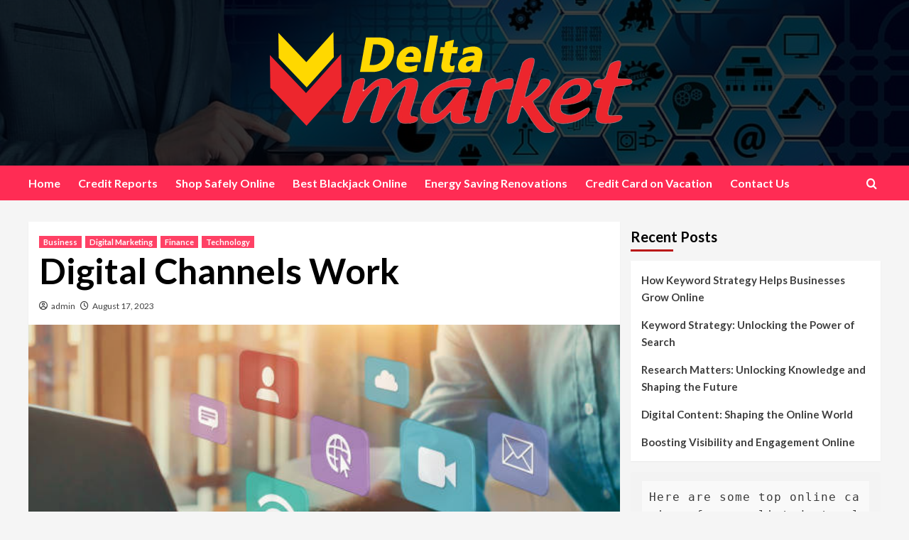

--- FILE ---
content_type: text/html; charset=UTF-8
request_url: http://delta-market.com/digital-channels-work/
body_size: 62581
content:
<!doctype html>
<html lang="en-GB">
<head>
	<meta charset="UTF-8">
    <meta name="viewport" content="width=device-width, initial-scale=1">
    <link rel="profile" href="http://gmpg.org/xfn/11">

    <meta name='robots' content='index, follow, max-image-preview:large, max-snippet:-1, max-video-preview:-1' />

	<!-- This site is optimized with the Yoast SEO plugin v26.7 - https://yoast.com/wordpress/plugins/seo/ -->
	<title>DELTA MARKET - Digital Channels Work</title>
	<meta name="description" content="Our Facebook sales pipeline can be measurably extended through the entire purchase process. With banner advertising, it is possible to reach" />
	<link rel="canonical" href="http://delta-market.com/digital-channels-work/" />
	<meta property="og:locale" content="en_GB" />
	<meta property="og:type" content="article" />
	<meta property="og:title" content="DELTA MARKET - Digital Channels Work" />
	<meta property="og:description" content="Our Facebook sales pipeline can be measurably extended through the entire purchase process. With banner advertising, it is possible to reach" />
	<meta property="og:url" content="http://delta-market.com/digital-channels-work/" />
	<meta property="og:site_name" content="DELTA MARKET" />
	<meta property="article:published_time" content="2023-08-17T12:26:41+00:00" />
	<meta property="article:modified_time" content="2023-08-17T12:26:50+00:00" />
	<meta property="og:image" content="http://delta-market.com/wp-content/uploads/2023/08/Business-114.jpg" />
	<meta property="og:image:width" content="612" />
	<meta property="og:image:height" content="408" />
	<meta property="og:image:type" content="image/jpeg" />
	<meta name="author" content="admin" />
	<meta name="twitter:card" content="summary_large_image" />
	<meta name="twitter:label1" content="Written by" />
	<meta name="twitter:data1" content="admin" />
	<meta name="twitter:label2" content="Estimated reading time" />
	<meta name="twitter:data2" content="2 minutes" />
	<script type="application/ld+json" class="yoast-schema-graph">{"@context":"https://schema.org","@graph":[{"@type":"Article","@id":"http://delta-market.com/digital-channels-work/#article","isPartOf":{"@id":"http://delta-market.com/digital-channels-work/"},"author":{"name":"admin","@id":"https://delta-market.com/#/schema/person/e0122863aad1e256bbba30c1bd6e448d"},"headline":"Digital Channels Work","datePublished":"2023-08-17T12:26:41+00:00","dateModified":"2023-08-17T12:26:50+00:00","mainEntityOfPage":{"@id":"http://delta-market.com/digital-channels-work/"},"wordCount":454,"publisher":{"@id":"https://delta-market.com/#organization"},"image":{"@id":"http://delta-market.com/digital-channels-work/#primaryimage"},"thumbnailUrl":"http://delta-market.com/wp-content/uploads/2023/08/Business-114.jpg","keywords":["Digital Channels Work"],"articleSection":["Business","Digital Marketing","Finance","Technology"],"inLanguage":"en-GB"},{"@type":"WebPage","@id":"http://delta-market.com/digital-channels-work/","url":"http://delta-market.com/digital-channels-work/","name":"DELTA MARKET - Digital Channels Work","isPartOf":{"@id":"https://delta-market.com/#website"},"primaryImageOfPage":{"@id":"http://delta-market.com/digital-channels-work/#primaryimage"},"image":{"@id":"http://delta-market.com/digital-channels-work/#primaryimage"},"thumbnailUrl":"http://delta-market.com/wp-content/uploads/2023/08/Business-114.jpg","datePublished":"2023-08-17T12:26:41+00:00","dateModified":"2023-08-17T12:26:50+00:00","description":"Our Facebook sales pipeline can be measurably extended through the entire purchase process. With banner advertising, it is possible to reach","breadcrumb":{"@id":"http://delta-market.com/digital-channels-work/#breadcrumb"},"inLanguage":"en-GB","potentialAction":[{"@type":"ReadAction","target":["http://delta-market.com/digital-channels-work/"]}]},{"@type":"ImageObject","inLanguage":"en-GB","@id":"http://delta-market.com/digital-channels-work/#primaryimage","url":"http://delta-market.com/wp-content/uploads/2023/08/Business-114.jpg","contentUrl":"http://delta-market.com/wp-content/uploads/2023/08/Business-114.jpg","width":612,"height":408},{"@type":"BreadcrumbList","@id":"http://delta-market.com/digital-channels-work/#breadcrumb","itemListElement":[{"@type":"ListItem","position":1,"name":"Home","item":"https://delta-market.com/"},{"@type":"ListItem","position":2,"name":"Digital Channels Work"}]},{"@type":"WebSite","@id":"https://delta-market.com/#website","url":"https://delta-market.com/","name":"DELTA MARKET","description":"We live in a wonderful world","publisher":{"@id":"https://delta-market.com/#organization"},"potentialAction":[{"@type":"SearchAction","target":{"@type":"EntryPoint","urlTemplate":"https://delta-market.com/?s={search_term_string}"},"query-input":{"@type":"PropertyValueSpecification","valueRequired":true,"valueName":"search_term_string"}}],"inLanguage":"en-GB"},{"@type":"Organization","@id":"https://delta-market.com/#organization","name":"Delta Market","url":"https://delta-market.com/","logo":{"@type":"ImageObject","inLanguage":"en-GB","@id":"https://delta-market.com/#/schema/logo/image/","url":"http://delta-market.com/wp-content/uploads/2022/12/delta-market.png","contentUrl":"http://delta-market.com/wp-content/uploads/2022/12/delta-market.png","width":511,"height":142,"caption":"Delta Market"},"image":{"@id":"https://delta-market.com/#/schema/logo/image/"}},{"@type":"Person","@id":"https://delta-market.com/#/schema/person/e0122863aad1e256bbba30c1bd6e448d","name":"admin","image":{"@type":"ImageObject","inLanguage":"en-GB","@id":"https://delta-market.com/#/schema/person/image/","url":"https://secure.gravatar.com/avatar/f97040d9e3a254534b303b558fa84aeffc9a4569c28cd330f49368e522eaa618?s=96&d=mm&r=g","contentUrl":"https://secure.gravatar.com/avatar/f97040d9e3a254534b303b558fa84aeffc9a4569c28cd330f49368e522eaa618?s=96&d=mm&r=g","caption":"admin"},"sameAs":["http://delta-market.com"],"url":"http://delta-market.com/author/admin/"}]}</script>
	<!-- / Yoast SEO plugin. -->


<link rel='dns-prefetch' href='//fonts.googleapis.com' />
<link rel="alternate" type="application/rss+xml" title="DELTA MARKET &raquo; Feed" href="http://delta-market.com/feed/" />
<link rel="alternate" type="application/rss+xml" title="DELTA MARKET &raquo; Comments Feed" href="http://delta-market.com/comments/feed/" />
<link rel="alternate" title="oEmbed (JSON)" type="application/json+oembed" href="http://delta-market.com/wp-json/oembed/1.0/embed?url=http%3A%2F%2Fdelta-market.com%2Fdigital-channels-work%2F" />
<link rel="alternate" title="oEmbed (XML)" type="text/xml+oembed" href="http://delta-market.com/wp-json/oembed/1.0/embed?url=http%3A%2F%2Fdelta-market.com%2Fdigital-channels-work%2F&#038;format=xml" />
<style id='wp-img-auto-sizes-contain-inline-css' type='text/css'>
img:is([sizes=auto i],[sizes^="auto," i]){contain-intrinsic-size:3000px 1500px}
/*# sourceURL=wp-img-auto-sizes-contain-inline-css */
</style>
<style id='wp-emoji-styles-inline-css' type='text/css'>

	img.wp-smiley, img.emoji {
		display: inline !important;
		border: none !important;
		box-shadow: none !important;
		height: 1em !important;
		width: 1em !important;
		margin: 0 0.07em !important;
		vertical-align: -0.1em !important;
		background: none !important;
		padding: 0 !important;
	}
/*# sourceURL=wp-emoji-styles-inline-css */
</style>
<style id='wp-block-library-inline-css' type='text/css'>
:root{--wp-block-synced-color:#7a00df;--wp-block-synced-color--rgb:122,0,223;--wp-bound-block-color:var(--wp-block-synced-color);--wp-editor-canvas-background:#ddd;--wp-admin-theme-color:#007cba;--wp-admin-theme-color--rgb:0,124,186;--wp-admin-theme-color-darker-10:#006ba1;--wp-admin-theme-color-darker-10--rgb:0,107,160.5;--wp-admin-theme-color-darker-20:#005a87;--wp-admin-theme-color-darker-20--rgb:0,90,135;--wp-admin-border-width-focus:2px}@media (min-resolution:192dpi){:root{--wp-admin-border-width-focus:1.5px}}.wp-element-button{cursor:pointer}:root .has-very-light-gray-background-color{background-color:#eee}:root .has-very-dark-gray-background-color{background-color:#313131}:root .has-very-light-gray-color{color:#eee}:root .has-very-dark-gray-color{color:#313131}:root .has-vivid-green-cyan-to-vivid-cyan-blue-gradient-background{background:linear-gradient(135deg,#00d084,#0693e3)}:root .has-purple-crush-gradient-background{background:linear-gradient(135deg,#34e2e4,#4721fb 50%,#ab1dfe)}:root .has-hazy-dawn-gradient-background{background:linear-gradient(135deg,#faaca8,#dad0ec)}:root .has-subdued-olive-gradient-background{background:linear-gradient(135deg,#fafae1,#67a671)}:root .has-atomic-cream-gradient-background{background:linear-gradient(135deg,#fdd79a,#004a59)}:root .has-nightshade-gradient-background{background:linear-gradient(135deg,#330968,#31cdcf)}:root .has-midnight-gradient-background{background:linear-gradient(135deg,#020381,#2874fc)}:root{--wp--preset--font-size--normal:16px;--wp--preset--font-size--huge:42px}.has-regular-font-size{font-size:1em}.has-larger-font-size{font-size:2.625em}.has-normal-font-size{font-size:var(--wp--preset--font-size--normal)}.has-huge-font-size{font-size:var(--wp--preset--font-size--huge)}.has-text-align-center{text-align:center}.has-text-align-left{text-align:left}.has-text-align-right{text-align:right}.has-fit-text{white-space:nowrap!important}#end-resizable-editor-section{display:none}.aligncenter{clear:both}.items-justified-left{justify-content:flex-start}.items-justified-center{justify-content:center}.items-justified-right{justify-content:flex-end}.items-justified-space-between{justify-content:space-between}.screen-reader-text{border:0;clip-path:inset(50%);height:1px;margin:-1px;overflow:hidden;padding:0;position:absolute;width:1px;word-wrap:normal!important}.screen-reader-text:focus{background-color:#ddd;clip-path:none;color:#444;display:block;font-size:1em;height:auto;left:5px;line-height:normal;padding:15px 23px 14px;text-decoration:none;top:5px;width:auto;z-index:100000}html :where(.has-border-color){border-style:solid}html :where([style*=border-top-color]){border-top-style:solid}html :where([style*=border-right-color]){border-right-style:solid}html :where([style*=border-bottom-color]){border-bottom-style:solid}html :where([style*=border-left-color]){border-left-style:solid}html :where([style*=border-width]){border-style:solid}html :where([style*=border-top-width]){border-top-style:solid}html :where([style*=border-right-width]){border-right-style:solid}html :where([style*=border-bottom-width]){border-bottom-style:solid}html :where([style*=border-left-width]){border-left-style:solid}html :where(img[class*=wp-image-]){height:auto;max-width:100%}:where(figure){margin:0 0 1em}html :where(.is-position-sticky){--wp-admin--admin-bar--position-offset:var(--wp-admin--admin-bar--height,0px)}@media screen and (max-width:600px){html :where(.is-position-sticky){--wp-admin--admin-bar--position-offset:0px}}

/*# sourceURL=wp-block-library-inline-css */
</style><style id='wp-block-categories-inline-css' type='text/css'>
.wp-block-categories{box-sizing:border-box}.wp-block-categories.alignleft{margin-right:2em}.wp-block-categories.alignright{margin-left:2em}.wp-block-categories.wp-block-categories-dropdown.aligncenter{text-align:center}.wp-block-categories .wp-block-categories__label{display:block;width:100%}
/*# sourceURL=http://delta-market.com/wp-includes/blocks/categories/style.min.css */
</style>
<style id='wp-block-heading-inline-css' type='text/css'>
h1:where(.wp-block-heading).has-background,h2:where(.wp-block-heading).has-background,h3:where(.wp-block-heading).has-background,h4:where(.wp-block-heading).has-background,h5:where(.wp-block-heading).has-background,h6:where(.wp-block-heading).has-background{padding:1.25em 2.375em}h1.has-text-align-left[style*=writing-mode]:where([style*=vertical-lr]),h1.has-text-align-right[style*=writing-mode]:where([style*=vertical-rl]),h2.has-text-align-left[style*=writing-mode]:where([style*=vertical-lr]),h2.has-text-align-right[style*=writing-mode]:where([style*=vertical-rl]),h3.has-text-align-left[style*=writing-mode]:where([style*=vertical-lr]),h3.has-text-align-right[style*=writing-mode]:where([style*=vertical-rl]),h4.has-text-align-left[style*=writing-mode]:where([style*=vertical-lr]),h4.has-text-align-right[style*=writing-mode]:where([style*=vertical-rl]),h5.has-text-align-left[style*=writing-mode]:where([style*=vertical-lr]),h5.has-text-align-right[style*=writing-mode]:where([style*=vertical-rl]),h6.has-text-align-left[style*=writing-mode]:where([style*=vertical-lr]),h6.has-text-align-right[style*=writing-mode]:where([style*=vertical-rl]){rotate:180deg}
/*# sourceURL=http://delta-market.com/wp-includes/blocks/heading/style.min.css */
</style>
<style id='wp-block-latest-posts-inline-css' type='text/css'>
.wp-block-latest-posts{box-sizing:border-box}.wp-block-latest-posts.alignleft{margin-right:2em}.wp-block-latest-posts.alignright{margin-left:2em}.wp-block-latest-posts.wp-block-latest-posts__list{list-style:none}.wp-block-latest-posts.wp-block-latest-posts__list li{clear:both;overflow-wrap:break-word}.wp-block-latest-posts.is-grid{display:flex;flex-wrap:wrap}.wp-block-latest-posts.is-grid li{margin:0 1.25em 1.25em 0;width:100%}@media (min-width:600px){.wp-block-latest-posts.columns-2 li{width:calc(50% - .625em)}.wp-block-latest-posts.columns-2 li:nth-child(2n){margin-right:0}.wp-block-latest-posts.columns-3 li{width:calc(33.33333% - .83333em)}.wp-block-latest-posts.columns-3 li:nth-child(3n){margin-right:0}.wp-block-latest-posts.columns-4 li{width:calc(25% - .9375em)}.wp-block-latest-posts.columns-4 li:nth-child(4n){margin-right:0}.wp-block-latest-posts.columns-5 li{width:calc(20% - 1em)}.wp-block-latest-posts.columns-5 li:nth-child(5n){margin-right:0}.wp-block-latest-posts.columns-6 li{width:calc(16.66667% - 1.04167em)}.wp-block-latest-posts.columns-6 li:nth-child(6n){margin-right:0}}:root :where(.wp-block-latest-posts.is-grid){padding:0}:root :where(.wp-block-latest-posts.wp-block-latest-posts__list){padding-left:0}.wp-block-latest-posts__post-author,.wp-block-latest-posts__post-date{display:block;font-size:.8125em}.wp-block-latest-posts__post-excerpt,.wp-block-latest-posts__post-full-content{margin-bottom:1em;margin-top:.5em}.wp-block-latest-posts__featured-image a{display:inline-block}.wp-block-latest-posts__featured-image img{height:auto;max-width:100%;width:auto}.wp-block-latest-posts__featured-image.alignleft{float:left;margin-right:1em}.wp-block-latest-posts__featured-image.alignright{float:right;margin-left:1em}.wp-block-latest-posts__featured-image.aligncenter{margin-bottom:1em;text-align:center}
/*# sourceURL=http://delta-market.com/wp-includes/blocks/latest-posts/style.min.css */
</style>
<style id='wp-block-code-inline-css' type='text/css'>
.wp-block-code{box-sizing:border-box}.wp-block-code code{
  /*!rtl:begin:ignore*/direction:ltr;display:block;font-family:inherit;overflow-wrap:break-word;text-align:initial;white-space:pre-wrap
  /*!rtl:end:ignore*/}
/*# sourceURL=http://delta-market.com/wp-includes/blocks/code/style.min.css */
</style>
<style id='wp-block-code-theme-inline-css' type='text/css'>
.wp-block-code{border:1px solid #ccc;border-radius:4px;font-family:Menlo,Consolas,monaco,monospace;padding:.8em 1em}
/*# sourceURL=http://delta-market.com/wp-includes/blocks/code/theme.min.css */
</style>
<style id='wp-block-group-inline-css' type='text/css'>
.wp-block-group{box-sizing:border-box}:where(.wp-block-group.wp-block-group-is-layout-constrained){position:relative}
/*# sourceURL=http://delta-market.com/wp-includes/blocks/group/style.min.css */
</style>
<style id='wp-block-group-theme-inline-css' type='text/css'>
:where(.wp-block-group.has-background){padding:1.25em 2.375em}
/*# sourceURL=http://delta-market.com/wp-includes/blocks/group/theme.min.css */
</style>
<style id='wp-block-paragraph-inline-css' type='text/css'>
.is-small-text{font-size:.875em}.is-regular-text{font-size:1em}.is-large-text{font-size:2.25em}.is-larger-text{font-size:3em}.has-drop-cap:not(:focus):first-letter{float:left;font-size:8.4em;font-style:normal;font-weight:100;line-height:.68;margin:.05em .1em 0 0;text-transform:uppercase}body.rtl .has-drop-cap:not(:focus):first-letter{float:none;margin-left:.1em}p.has-drop-cap.has-background{overflow:hidden}:root :where(p.has-background){padding:1.25em 2.375em}:where(p.has-text-color:not(.has-link-color)) a{color:inherit}p.has-text-align-left[style*="writing-mode:vertical-lr"],p.has-text-align-right[style*="writing-mode:vertical-rl"]{rotate:180deg}
/*# sourceURL=http://delta-market.com/wp-includes/blocks/paragraph/style.min.css */
</style>
<style id='global-styles-inline-css' type='text/css'>
:root{--wp--preset--aspect-ratio--square: 1;--wp--preset--aspect-ratio--4-3: 4/3;--wp--preset--aspect-ratio--3-4: 3/4;--wp--preset--aspect-ratio--3-2: 3/2;--wp--preset--aspect-ratio--2-3: 2/3;--wp--preset--aspect-ratio--16-9: 16/9;--wp--preset--aspect-ratio--9-16: 9/16;--wp--preset--color--black: #000000;--wp--preset--color--cyan-bluish-gray: #abb8c3;--wp--preset--color--white: #ffffff;--wp--preset--color--pale-pink: #f78da7;--wp--preset--color--vivid-red: #cf2e2e;--wp--preset--color--luminous-vivid-orange: #ff6900;--wp--preset--color--luminous-vivid-amber: #fcb900;--wp--preset--color--light-green-cyan: #7bdcb5;--wp--preset--color--vivid-green-cyan: #00d084;--wp--preset--color--pale-cyan-blue: #8ed1fc;--wp--preset--color--vivid-cyan-blue: #0693e3;--wp--preset--color--vivid-purple: #9b51e0;--wp--preset--gradient--vivid-cyan-blue-to-vivid-purple: linear-gradient(135deg,rgb(6,147,227) 0%,rgb(155,81,224) 100%);--wp--preset--gradient--light-green-cyan-to-vivid-green-cyan: linear-gradient(135deg,rgb(122,220,180) 0%,rgb(0,208,130) 100%);--wp--preset--gradient--luminous-vivid-amber-to-luminous-vivid-orange: linear-gradient(135deg,rgb(252,185,0) 0%,rgb(255,105,0) 100%);--wp--preset--gradient--luminous-vivid-orange-to-vivid-red: linear-gradient(135deg,rgb(255,105,0) 0%,rgb(207,46,46) 100%);--wp--preset--gradient--very-light-gray-to-cyan-bluish-gray: linear-gradient(135deg,rgb(238,238,238) 0%,rgb(169,184,195) 100%);--wp--preset--gradient--cool-to-warm-spectrum: linear-gradient(135deg,rgb(74,234,220) 0%,rgb(151,120,209) 20%,rgb(207,42,186) 40%,rgb(238,44,130) 60%,rgb(251,105,98) 80%,rgb(254,248,76) 100%);--wp--preset--gradient--blush-light-purple: linear-gradient(135deg,rgb(255,206,236) 0%,rgb(152,150,240) 100%);--wp--preset--gradient--blush-bordeaux: linear-gradient(135deg,rgb(254,205,165) 0%,rgb(254,45,45) 50%,rgb(107,0,62) 100%);--wp--preset--gradient--luminous-dusk: linear-gradient(135deg,rgb(255,203,112) 0%,rgb(199,81,192) 50%,rgb(65,88,208) 100%);--wp--preset--gradient--pale-ocean: linear-gradient(135deg,rgb(255,245,203) 0%,rgb(182,227,212) 50%,rgb(51,167,181) 100%);--wp--preset--gradient--electric-grass: linear-gradient(135deg,rgb(202,248,128) 0%,rgb(113,206,126) 100%);--wp--preset--gradient--midnight: linear-gradient(135deg,rgb(2,3,129) 0%,rgb(40,116,252) 100%);--wp--preset--font-size--small: 13px;--wp--preset--font-size--medium: 20px;--wp--preset--font-size--large: 36px;--wp--preset--font-size--x-large: 42px;--wp--preset--spacing--20: 0.44rem;--wp--preset--spacing--30: 0.67rem;--wp--preset--spacing--40: 1rem;--wp--preset--spacing--50: 1.5rem;--wp--preset--spacing--60: 2.25rem;--wp--preset--spacing--70: 3.38rem;--wp--preset--spacing--80: 5.06rem;--wp--preset--shadow--natural: 6px 6px 9px rgba(0, 0, 0, 0.2);--wp--preset--shadow--deep: 12px 12px 50px rgba(0, 0, 0, 0.4);--wp--preset--shadow--sharp: 6px 6px 0px rgba(0, 0, 0, 0.2);--wp--preset--shadow--outlined: 6px 6px 0px -3px rgb(255, 255, 255), 6px 6px rgb(0, 0, 0);--wp--preset--shadow--crisp: 6px 6px 0px rgb(0, 0, 0);}:root :where(.is-layout-flow) > :first-child{margin-block-start: 0;}:root :where(.is-layout-flow) > :last-child{margin-block-end: 0;}:root :where(.is-layout-flow) > *{margin-block-start: 24px;margin-block-end: 0;}:root :where(.is-layout-constrained) > :first-child{margin-block-start: 0;}:root :where(.is-layout-constrained) > :last-child{margin-block-end: 0;}:root :where(.is-layout-constrained) > *{margin-block-start: 24px;margin-block-end: 0;}:root :where(.is-layout-flex){gap: 24px;}:root :where(.is-layout-grid){gap: 24px;}body .is-layout-flex{display: flex;}.is-layout-flex{flex-wrap: wrap;align-items: center;}.is-layout-flex > :is(*, div){margin: 0;}body .is-layout-grid{display: grid;}.is-layout-grid > :is(*, div){margin: 0;}.has-black-color{color: var(--wp--preset--color--black) !important;}.has-cyan-bluish-gray-color{color: var(--wp--preset--color--cyan-bluish-gray) !important;}.has-white-color{color: var(--wp--preset--color--white) !important;}.has-pale-pink-color{color: var(--wp--preset--color--pale-pink) !important;}.has-vivid-red-color{color: var(--wp--preset--color--vivid-red) !important;}.has-luminous-vivid-orange-color{color: var(--wp--preset--color--luminous-vivid-orange) !important;}.has-luminous-vivid-amber-color{color: var(--wp--preset--color--luminous-vivid-amber) !important;}.has-light-green-cyan-color{color: var(--wp--preset--color--light-green-cyan) !important;}.has-vivid-green-cyan-color{color: var(--wp--preset--color--vivid-green-cyan) !important;}.has-pale-cyan-blue-color{color: var(--wp--preset--color--pale-cyan-blue) !important;}.has-vivid-cyan-blue-color{color: var(--wp--preset--color--vivid-cyan-blue) !important;}.has-vivid-purple-color{color: var(--wp--preset--color--vivid-purple) !important;}.has-black-background-color{background-color: var(--wp--preset--color--black) !important;}.has-cyan-bluish-gray-background-color{background-color: var(--wp--preset--color--cyan-bluish-gray) !important;}.has-white-background-color{background-color: var(--wp--preset--color--white) !important;}.has-pale-pink-background-color{background-color: var(--wp--preset--color--pale-pink) !important;}.has-vivid-red-background-color{background-color: var(--wp--preset--color--vivid-red) !important;}.has-luminous-vivid-orange-background-color{background-color: var(--wp--preset--color--luminous-vivid-orange) !important;}.has-luminous-vivid-amber-background-color{background-color: var(--wp--preset--color--luminous-vivid-amber) !important;}.has-light-green-cyan-background-color{background-color: var(--wp--preset--color--light-green-cyan) !important;}.has-vivid-green-cyan-background-color{background-color: var(--wp--preset--color--vivid-green-cyan) !important;}.has-pale-cyan-blue-background-color{background-color: var(--wp--preset--color--pale-cyan-blue) !important;}.has-vivid-cyan-blue-background-color{background-color: var(--wp--preset--color--vivid-cyan-blue) !important;}.has-vivid-purple-background-color{background-color: var(--wp--preset--color--vivid-purple) !important;}.has-black-border-color{border-color: var(--wp--preset--color--black) !important;}.has-cyan-bluish-gray-border-color{border-color: var(--wp--preset--color--cyan-bluish-gray) !important;}.has-white-border-color{border-color: var(--wp--preset--color--white) !important;}.has-pale-pink-border-color{border-color: var(--wp--preset--color--pale-pink) !important;}.has-vivid-red-border-color{border-color: var(--wp--preset--color--vivid-red) !important;}.has-luminous-vivid-orange-border-color{border-color: var(--wp--preset--color--luminous-vivid-orange) !important;}.has-luminous-vivid-amber-border-color{border-color: var(--wp--preset--color--luminous-vivid-amber) !important;}.has-light-green-cyan-border-color{border-color: var(--wp--preset--color--light-green-cyan) !important;}.has-vivid-green-cyan-border-color{border-color: var(--wp--preset--color--vivid-green-cyan) !important;}.has-pale-cyan-blue-border-color{border-color: var(--wp--preset--color--pale-cyan-blue) !important;}.has-vivid-cyan-blue-border-color{border-color: var(--wp--preset--color--vivid-cyan-blue) !important;}.has-vivid-purple-border-color{border-color: var(--wp--preset--color--vivid-purple) !important;}.has-vivid-cyan-blue-to-vivid-purple-gradient-background{background: var(--wp--preset--gradient--vivid-cyan-blue-to-vivid-purple) !important;}.has-light-green-cyan-to-vivid-green-cyan-gradient-background{background: var(--wp--preset--gradient--light-green-cyan-to-vivid-green-cyan) !important;}.has-luminous-vivid-amber-to-luminous-vivid-orange-gradient-background{background: var(--wp--preset--gradient--luminous-vivid-amber-to-luminous-vivid-orange) !important;}.has-luminous-vivid-orange-to-vivid-red-gradient-background{background: var(--wp--preset--gradient--luminous-vivid-orange-to-vivid-red) !important;}.has-very-light-gray-to-cyan-bluish-gray-gradient-background{background: var(--wp--preset--gradient--very-light-gray-to-cyan-bluish-gray) !important;}.has-cool-to-warm-spectrum-gradient-background{background: var(--wp--preset--gradient--cool-to-warm-spectrum) !important;}.has-blush-light-purple-gradient-background{background: var(--wp--preset--gradient--blush-light-purple) !important;}.has-blush-bordeaux-gradient-background{background: var(--wp--preset--gradient--blush-bordeaux) !important;}.has-luminous-dusk-gradient-background{background: var(--wp--preset--gradient--luminous-dusk) !important;}.has-pale-ocean-gradient-background{background: var(--wp--preset--gradient--pale-ocean) !important;}.has-electric-grass-gradient-background{background: var(--wp--preset--gradient--electric-grass) !important;}.has-midnight-gradient-background{background: var(--wp--preset--gradient--midnight) !important;}.has-small-font-size{font-size: var(--wp--preset--font-size--small) !important;}.has-medium-font-size{font-size: var(--wp--preset--font-size--medium) !important;}.has-large-font-size{font-size: var(--wp--preset--font-size--large) !important;}.has-x-large-font-size{font-size: var(--wp--preset--font-size--x-large) !important;}
/*# sourceURL=global-styles-inline-css */
</style>

<style id='classic-theme-styles-inline-css' type='text/css'>
/*! This file is auto-generated */
.wp-block-button__link{color:#fff;background-color:#32373c;border-radius:9999px;box-shadow:none;text-decoration:none;padding:calc(.667em + 2px) calc(1.333em + 2px);font-size:1.125em}.wp-block-file__button{background:#32373c;color:#fff;text-decoration:none}
/*# sourceURL=/wp-includes/css/classic-themes.min.css */
</style>
<link rel='stylesheet' id='newsback-google-fonts-css' href='https://fonts.googleapis.com/css?family=Lato:400,300,400italic,900,700' type='text/css' media='all' />
<link rel='stylesheet' id='bootstrap-css' href='http://delta-market.com/wp-content/themes/covernews/assets/bootstrap/css/bootstrap.min.css?ver=6.9' type='text/css' media='all' />
<link rel='stylesheet' id='covernews-style-css' href='http://delta-market.com/wp-content/themes/covernews/style.css?ver=6.9' type='text/css' media='all' />
<link rel='stylesheet' id='newsback-css' href='http://delta-market.com/wp-content/themes/newsback/style.css?ver=1.0.1' type='text/css' media='all' />
<link rel='stylesheet' id='covernews-icons-css' href='http://delta-market.com/wp-content/themes/covernews/assets/icons/style.css?ver=6.9' type='text/css' media='all' />
<link rel='stylesheet' id='covernews-google-fonts-css' href='https://fonts.googleapis.com/css?family=Source%20Sans%20Pro:400,700|Lato:400,700&#038;subset=latin,latin-ext' type='text/css' media='all' />
<script type="text/javascript" src="http://delta-market.com/wp-includes/js/jquery/jquery.min.js?ver=3.7.1" id="jquery-core-js"></script>
<script type="text/javascript" src="http://delta-market.com/wp-includes/js/jquery/jquery-migrate.min.js?ver=3.4.1" id="jquery-migrate-js"></script>
<link rel="https://api.w.org/" href="http://delta-market.com/wp-json/" /><link rel="alternate" title="JSON" type="application/json" href="http://delta-market.com/wp-json/wp/v2/posts/965" /><link rel="EditURI" type="application/rsd+xml" title="RSD" href="http://delta-market.com/xmlrpc.php?rsd" />
<meta name="generator" content="WordPress 6.9" />
<link rel='shortlink' href='http://delta-market.com/?p=965' />
        <style type="text/css">
                        .site-title,
            .site-description {
                position: absolute;
                clip: rect(1px, 1px, 1px, 1px);
                display: none;
            }

                    .elementor-template-full-width .elementor-section.elementor-section-full_width > .elementor-container,
        .elementor-template-full-width .elementor-section.elementor-section-boxed > .elementor-container{
            max-width: 1200px;
        }
        @media (min-width: 1600px){
            .elementor-template-full-width .elementor-section.elementor-section-full_width > .elementor-container,
            .elementor-template-full-width .elementor-section.elementor-section-boxed > .elementor-container{
                max-width: 1600px;
            }
        }
        
        .align-content-left .elementor-section-stretched,
        .align-content-right .elementor-section-stretched {
            max-width: 100%;
            left: 0 !important;
        }


        </style>
        <style type="text/css" id="custom-background-css">
body.custom-background { background-color: #f5f5f5; }
</style>
	<link rel="icon" href="http://delta-market.com/wp-content/uploads/2022/12/DM-2-150x150.jpg" sizes="32x32" />
<link rel="icon" href="http://delta-market.com/wp-content/uploads/2022/12/DM-2.jpg" sizes="192x192" />
<link rel="apple-touch-icon" href="http://delta-market.com/wp-content/uploads/2022/12/DM-2.jpg" />
<meta name="msapplication-TileImage" content="http://delta-market.com/wp-content/uploads/2022/12/DM-2.jpg" />
</head>

<body class="wp-singular post-template-default single single-post postid-965 single-format-standard custom-background wp-custom-logo wp-embed-responsive wp-theme-covernews wp-child-theme-newsback default-content-layout scrollup-sticky-header aft-sticky-header aft-sticky-sidebar default aft-container-default aft-main-banner-slider-editors-picks-trending single-content-mode-default header-image-default align-content-left aft-and">

    <div id="af-preloader">
        <div id="loader-wrapper">
            <div id="loader"></div>
        </div>
    </div>

<div id="page" class="site">
    <a class="skip-link screen-reader-text" href="#content">Skip to content</a>

<div class="header-layout-3">
        <header id="masthead" class="site-header">
                <div class="masthead-banner data-bg" data-background="http://delta-market.com/wp-content/uploads/2022/11/Delta-Market.jpg">
            <div class="container">
                <div class="row">
                    <div class="col-md-12">
                        <div class="site-branding">
                            <a href="http://delta-market.com/" class="custom-logo-link" rel="home"><img width="511" height="142" src="http://delta-market.com/wp-content/uploads/2022/12/delta-market.png" class="custom-logo" alt="DELTA MARKET" decoding="async" fetchpriority="high" srcset="http://delta-market.com/wp-content/uploads/2022/12/delta-market.png 511w, http://delta-market.com/wp-content/uploads/2022/12/delta-market-300x83.png 300w" sizes="(max-width: 511px) 100vw, 511px" /></a>                                <p class="site-title font-family-1">
                                    <a href="http://delta-market.com/" rel="home">DELTA MARKET</a>
                                </p>
                            
                                                            <p class="site-description">We live in a wonderful world</p>
                                                    </div>
                    </div>
                    <div class="col-md-12">
                                            </div>
                </div>
            </div>
        </div>
        <nav id="site-navigation" class="main-navigation">
            <div class="container">
                <div class="row">
                    <div class="kol-12">
                        <div class="navigation-container">
                            <div class="main-navigation-container-items-wrapper">
                                <span class="toggle-menu" aria-controls="primary-menu" aria-expanded="false">
                                    <a href="javascript:void(0)" class="aft-void-menu">
                                        <span class="screen-reader-text">Primary Menu</span>
                                        <i class="ham"></i>
                                    </a>
                                </span>
                                <span class="af-mobile-site-title-wrap">
                                    <a href="http://delta-market.com/" class="custom-logo-link" rel="home"><img width="511" height="142" src="http://delta-market.com/wp-content/uploads/2022/12/delta-market.png" class="custom-logo" alt="DELTA MARKET" decoding="async" srcset="http://delta-market.com/wp-content/uploads/2022/12/delta-market.png 511w, http://delta-market.com/wp-content/uploads/2022/12/delta-market-300x83.png 300w" sizes="(max-width: 511px) 100vw, 511px" /></a>                                    <p class="site-title font-family-1">
                                        <a href="http://delta-market.com/" rel="home">DELTA MARKET</a>
                                    </p>
                                </span>
                                <div class="menu main-menu"><ul id="primary-menu" class="menu"><li id="menu-item-10" class="menu-item menu-item-type-custom menu-item-object-custom menu-item-home menu-item-10"><a href="http://delta-market.com/">Home</a></li>
<li id="menu-item-533" class="menu-item menu-item-type-post_type menu-item-object-page menu-item-533"><a href="http://delta-market.com/credit-reports/">Credit Reports</a></li>
<li id="menu-item-549" class="menu-item menu-item-type-post_type menu-item-object-page menu-item-549"><a href="http://delta-market.com/shop-safely-online/">Shop Safely Online</a></li>
<li id="menu-item-233" class="menu-item menu-item-type-post_type menu-item-object-page menu-item-233"><a href="http://delta-market.com/best-blackjack-online/">Best Blackjack Online</a></li>
<li id="menu-item-537" class="menu-item menu-item-type-post_type menu-item-object-page menu-item-537"><a href="http://delta-market.com/energy-saving-renovations/">Energy Saving Renovations</a></li>
<li id="menu-item-541" class="menu-item menu-item-type-post_type menu-item-object-page menu-item-541"><a href="http://delta-market.com/credit-card-on-vacation/">Credit Card on Vacation</a></li>
<li id="menu-item-11" class="menu-item menu-item-type-custom menu-item-object-custom menu-item-11"><a href="http://delta-market.com/contact-us/">Contact Us</a></li>
</ul></div>                            </div>
                            <div class="cart-search">

                                <div class="af-search-wrap">
                                    <div class="search-overlay">
                                        <a href="#" title="Search" class="search-icon">
                                            <i class="fa fa-search"></i>
                                        </a>
                                        <div class="af-search-form">
                                            <form role="search" method="get" class="search-form" action="http://delta-market.com/">
				<label>
					<span class="screen-reader-text">Search for:</span>
					<input type="search" class="search-field" placeholder="Search &hellip;" value="" name="s" />
				</label>
				<input type="submit" class="search-submit" value="Search" />
			</form>                                        </div>
                                    </div>
                                </div>
                            </div>


                        </div>
                    </div>
                </div>
            </div>
        </nav>
    </header>


</div>



    <div id="content" class="container">
        <div class="section-block-upper row">
                <div id="primary" class="content-area">
                    <main id="main" class="site-main">

                                                    <article id="post-965" class="af-single-article post-965 post type-post status-publish format-standard has-post-thumbnail hentry category-business category-digital-marketing category-finance category-technology tag-digital-channels-work">
                                <div class="entry-content-wrap">
                                    <header class="entry-header">

    <div class="header-details-wrapper">
        <div class="entry-header-details">
                            <div class="figure-categories figure-categories-bg">
                                        <ul class="cat-links"><li class="meta-category">
                             <a class="covernews-categories category-color-1" href="http://delta-market.com/category/business/" alt="View all posts in Business"> 
                                 Business
                             </a>
                        </li><li class="meta-category">
                             <a class="covernews-categories category-color-1" href="http://delta-market.com/category/digital-marketing/" alt="View all posts in Digital Marketing"> 
                                 Digital Marketing
                             </a>
                        </li><li class="meta-category">
                             <a class="covernews-categories category-color-1" href="http://delta-market.com/category/finance/" alt="View all posts in Finance"> 
                                 Finance
                             </a>
                        </li><li class="meta-category">
                             <a class="covernews-categories category-color-1" href="http://delta-market.com/category/technology/" alt="View all posts in Technology"> 
                                 Technology
                             </a>
                        </li></ul>                </div>
                        <h1 class="entry-title">Digital Channels Work</h1>
            
                
        <span class="author-links">
           
                            
                <span class="item-metadata posts-author">
                <i class="far fa-user-circle"></i>
                                <a href="http://delta-market.com/author/admin/">
                    admin                </a>
                       </span>
                         <span class="item-metadata posts-date">
    <i class="far fa-clock"></i>
    <a href="http://delta-market.com/2023/08/"> 
        August 17, 2023        </a>
</span>
                </span>
                        

                    </div>
    </div>

        <div class="aft-post-thumbnail-wrapper">    
                    <div class="post-thumbnail full-width-image">
                    <img width="612" height="408" src="http://delta-market.com/wp-content/uploads/2023/08/Business-114.jpg" class="attachment-large size-large wp-post-image" alt="" decoding="async" srcset="http://delta-market.com/wp-content/uploads/2023/08/Business-114.jpg 612w, http://delta-market.com/wp-content/uploads/2023/08/Business-114-300x200.jpg 300w" sizes="(max-width: 612px) 100vw, 612px" />                </div>
            
                </div>
    </header><!-- .entry-header -->                                    

    <div class="entry-content">
        
<p class="has-black-color has-text-color">Our Facebook sales pipeline can be measurably extended through the entire purchase process. With banner advertising, it is possible to reach new target groups inexpensively. YouTube video ads are one of the cheapest ways to reach the masses. Washes TV and magazine ads 6-0 (as Facebook and google banners also do) search engine optimization is aimed at the information search stage and especially informative searches in search engines. Google ad-words advertising shoots for purchasing searches when the customer is already looking for a specific product or service.</p>



<p class="has-black-color has-text-color">Websites are one of the most important parts of <a href="http://delta-market.com/">digital marketing</a>. No matter how much traffic is brought to the website, but it&#8217;s boring, the party will be cut short. Re-marketing re-advertising woos those customers who have already seen previous level advertising or have already visited the website, but have not yet purchased. The functions of channels in digital marketing. When the different channels can be bundled together, the entire purchase process can be covered and thus also talk about a digital sales pipeline.</p>



<p class="has-black-color has-text-color">Gone are the days when different channels were implemented one by one. In order to get the best performance out of all channels, the meters must be in good condition, both channel-specific and multi-channel. We are able to measure the price of an individual lead to the nearest cent and show which part of the credit belongs to which channel. When the digital sales pipeline is developed with the help of precise metrics, we are able to target each market square precisely and we are able to develop marketing based on a single search term, a single advertisement or a single price offer.</p>



<p class="has-black-color has-text-color">Traditional door-to-door sales and telephone customer acquisition effectively map out customers whose needs already exist at least on some level. In connection with this, when a digital sales pipeline is built, the active sales model can be significantly more effective and, in addition, new customers can be reached. We also reach out to those customers who cannot be reached through the hatch or by phone. Let&#8217;s reach the customers of the current target group even cheaper.</p>



<p class="has-black-color has-text-color">Let&#8217;s be the first to influence the customer&#8217;s purchase process before competitors. We create demand and arouse the need. The deal percentage increases. The effectiveness of the organization increases (which raises the emotional state of the entire organization). We get a better price from the customer. The acceptance rate on the phone increases. Lead quality improves. Customer satisfaction increases. The total income from marketing and sales increases. All different parts of marketing can be measured with record accuracy. Not a single euro goes past the meters. The customer&#8217;s purchase process can be measured already after he has seen the first ad.</p>
                    <div class="post-item-metadata entry-meta">
                <span class="tags-links">Tags: <a href="http://delta-market.com/tag/digital-channels-work/" rel="tag">Digital Channels Work</a></span>            </div>
               
        
	<nav class="navigation post-navigation" aria-label="Continue Reading">
		<h2 class="screen-reader-text">Continue Reading</h2>
		<div class="nav-links"><div class="nav-previous"><a href="http://delta-market.com/sales-with-digital-marketing/" rel="prev"><span class="em-post-navigation">Previous</span> Sales with Digital Marketing</a></div><div class="nav-next"><a href="http://delta-market.com/back-to-work-wonderful/" rel="next"><span class="em-post-navigation">Next</span> Back to Work &#8211; Wonderful</a></div></div>
	</nav>            </div><!-- .entry-content -->


                                </div>
                                
<div class="promotionspace enable-promotionspace">
    <div class="em-reated-posts  col-ten">
        <div class="row">
                                <h3 class="related-title">
                        More Stories                    </h3>
                                <div class="row">
                                            <div class="col-sm-4 latest-posts-grid" data-mh="latest-posts-grid">
                            <div class="spotlight-post">
                                <figure class="categorised-article inside-img">
                                    <div class="categorised-article-wrapper">
                                        <div class="data-bg-hover data-bg-categorised read-bg-img">
                                            <a href="http://delta-market.com/how-keyword-strategy-helps-businesses-grow-online/">
                                                                                            </a>
                                        </div>
                                    </div>
                                                                        <div class="figure-categories figure-categories-bg">

                                        <ul class="cat-links"><li class="meta-category">
                             <a class="covernews-categories category-color-1" href="http://delta-market.com/category/digital-marketing/" alt="View all posts in Digital Marketing"> 
                                 Digital Marketing
                             </a>
                        </li></ul>                                    </div>
                                </figure>

                                <figcaption>

                                    <h3 class="article-title article-title-1">
                                        <a href="http://delta-market.com/how-keyword-strategy-helps-businesses-grow-online/">
                                            How Keyword Strategy Helps Businesses Grow Online                                        </a>
                                    </h3>
                                    <div class="grid-item-metadata">
                                        
        <span class="author-links">
           
                            
                <span class="item-metadata posts-author">
                <i class="far fa-user-circle"></i>
                                <a href="http://delta-market.com/author/admin/">
                    admin                </a>
                       </span>
                         <span class="item-metadata posts-date">
    <i class="far fa-clock"></i>
    <a href="http://delta-market.com/2026/01/"> 
        January 8, 2026        </a>
</span>
                </span>
                                            </div>
                                </figcaption>
                            </div>
                        </div>
                                            <div class="col-sm-4 latest-posts-grid" data-mh="latest-posts-grid">
                            <div class="spotlight-post">
                                <figure class="categorised-article inside-img">
                                    <div class="categorised-article-wrapper">
                                        <div class="data-bg-hover data-bg-categorised read-bg-img">
                                            <a href="http://delta-market.com/keyword-strategy-unlocking-the-power-of-search/">
                                                                                            </a>
                                        </div>
                                    </div>
                                                                        <div class="figure-categories figure-categories-bg">

                                        <ul class="cat-links"><li class="meta-category">
                             <a class="covernews-categories category-color-1" href="http://delta-market.com/category/digital-marketing/" alt="View all posts in Digital Marketing"> 
                                 Digital Marketing
                             </a>
                        </li></ul>                                    </div>
                                </figure>

                                <figcaption>

                                    <h3 class="article-title article-title-1">
                                        <a href="http://delta-market.com/keyword-strategy-unlocking-the-power-of-search/">
                                            Keyword Strategy: Unlocking the Power of Search                                        </a>
                                    </h3>
                                    <div class="grid-item-metadata">
                                        
        <span class="author-links">
           
                            
                <span class="item-metadata posts-author">
                <i class="far fa-user-circle"></i>
                                <a href="http://delta-market.com/author/admin/">
                    admin                </a>
                       </span>
                         <span class="item-metadata posts-date">
    <i class="far fa-clock"></i>
    <a href="http://delta-market.com/2026/01/"> 
        January 7, 2026        </a>
</span>
                </span>
                                            </div>
                                </figcaption>
                            </div>
                        </div>
                                            <div class="col-sm-4 latest-posts-grid" data-mh="latest-posts-grid">
                            <div class="spotlight-post">
                                <figure class="categorised-article inside-img">
                                    <div class="categorised-article-wrapper">
                                        <div class="data-bg-hover data-bg-categorised read-bg-img">
                                            <a href="http://delta-market.com/research-matters-unlocking-knowledge-and-shaping-the-future/">
                                                                                            </a>
                                        </div>
                                    </div>
                                                                        <div class="figure-categories figure-categories-bg">

                                        <ul class="cat-links"><li class="meta-category">
                             <a class="covernews-categories category-color-1" href="http://delta-market.com/category/digital-marketing/" alt="View all posts in Digital Marketing"> 
                                 Digital Marketing
                             </a>
                        </li></ul>                                    </div>
                                </figure>

                                <figcaption>

                                    <h3 class="article-title article-title-1">
                                        <a href="http://delta-market.com/research-matters-unlocking-knowledge-and-shaping-the-future/">
                                            Research Matters: Unlocking Knowledge and Shaping the Future                                        </a>
                                    </h3>
                                    <div class="grid-item-metadata">
                                        
        <span class="author-links">
           
                            
                <span class="item-metadata posts-author">
                <i class="far fa-user-circle"></i>
                                <a href="http://delta-market.com/author/admin/">
                    admin                </a>
                       </span>
                         <span class="item-metadata posts-date">
    <i class="far fa-clock"></i>
    <a href="http://delta-market.com/2026/01/"> 
        January 6, 2026        </a>
</span>
                </span>
                                            </div>
                                </figcaption>
                            </div>
                        </div>
                                    </div>
            
        </div>
    </div>
</div>
                                                            </article>
                        
                    </main><!-- #main -->
                </div><!-- #primary -->
                                <aside id="secondary" class="widget-area sidebar-sticky-top">
	<div id="block-3" class="widget covernews-widget widget_block"><div class="wp-block-group"><div class="wp-block-group__inner-container is-layout-flow wp-block-group-is-layout-flow"><h2 class="wp-block-heading">Recent Posts</h2><ul class="wp-block-latest-posts__list wp-block-latest-posts"><li><a class="wp-block-latest-posts__post-title" href="http://delta-market.com/how-keyword-strategy-helps-businesses-grow-online/">How Keyword Strategy Helps Businesses Grow Online</a></li>
<li><a class="wp-block-latest-posts__post-title" href="http://delta-market.com/keyword-strategy-unlocking-the-power-of-search/">Keyword Strategy: Unlocking the Power of Search</a></li>
<li><a class="wp-block-latest-posts__post-title" href="http://delta-market.com/research-matters-unlocking-knowledge-and-shaping-the-future/">Research Matters: Unlocking Knowledge and Shaping the Future</a></li>
<li><a class="wp-block-latest-posts__post-title" href="http://delta-market.com/digital-content-shaping-the-online-world/">Digital Content: Shaping the Online World</a></li>
<li><a class="wp-block-latest-posts__post-title" href="http://delta-market.com/boosting-visibility-and-engagement-online/">Boosting Visibility and Engagement Online</a></li>
</ul></div></div></div><div id="block-22" class="widget covernews-widget widget_block">
<pre class="wp-block-code"><code>Here are some top online casinos for you listed at <a href="https://valioliigasarjataulukko.fi">valioliigasarjataulukko.fi</a></code></pre>
</div><div id="block-16" class="widget covernews-widget widget_block"><p>Enter the world of online <strong><a rel="noreferrer noopener" href="https://zimplercasinos.fi" target="_blank"><font color="#00008B"><u>zimpler casino</u></font></a></strong> for endless excitement and rewards. Enjoy a vast selection of games, generous bonuses, and thrilling gambling experiences.</p></div><div id="block-18" class="widget covernews-widget widget_block">Submit your guest articles online at <strong><a rel="noreferrer noopener" href="http://www.itcareerplanet.com/" target="_blank"><font color="#00008B"><u>IT Career Planet</u></font></a></strong>! Expand your reach, share insights, and gain exposure on relevant platforms.
</div><div id="block-6" class="widget covernews-widget widget_block">
<div class="wp-block-group"><div class="wp-block-group__inner-container is-layout-flow wp-block-group-is-layout-flow">
<p>Get ready to win big with our exciting <strong><a href="https://oddstips.io/casino-bonus/" data-type="link" data-id="https://oddstips.io/casino-bonus/" target="_blank" rel="noreferrer noopener">casino bonus</a></strong>! Deposit now and receive a generous bonus to boost your chances of hitting the jackpot. Don't miss out on this incredible opportunity!</p>



<p>Play responsibly at <strong><em><a href="https://norskcasino.net" target="_blank" rel="noreferrer noopener">norskcasino.net</a></em></strong>.</p>



<h2 class="wp-block-heading">DELTA MARKET</h2>


<ul class="wp-block-categories-list wp-block-categories">	<li class="cat-item cat-item-221"><a href="http://delta-market.com/category/beauty/">Beauty</a>
</li>
	<li class="cat-item cat-item-45"><a href="http://delta-market.com/category/business/">Business</a>
</li>
	<li class="cat-item cat-item-1"><a href="http://delta-market.com/category/casino/">Casino</a>
</li>
	<li class="cat-item cat-item-217"><a href="http://delta-market.com/category/digital-marketing/">Digital Marketing</a>
</li>
	<li class="cat-item cat-item-205"><a href="http://delta-market.com/category/environment/">Environment</a>
</li>
	<li class="cat-item cat-item-33"><a href="http://delta-market.com/category/fashion/">Fashion</a>
</li>
	<li class="cat-item cat-item-153"><a href="http://delta-market.com/category/finance/">Finance</a>
</li>
	<li class="cat-item cat-item-346"><a href="http://delta-market.com/category/food/">Food</a>
</li>
	<li class="cat-item cat-item-41"><a href="http://delta-market.com/category/health/">Health</a>
</li>
	<li class="cat-item cat-item-345"><a href="http://delta-market.com/category/hotel/">Hotel</a>
</li>
	<li class="cat-item cat-item-175"><a href="http://delta-market.com/category/insurance/">Insurance</a>
</li>
	<li class="cat-item cat-item-347"><a href="http://delta-market.com/category/party/">Party</a>
</li>
	<li class="cat-item cat-item-212"><a href="http://delta-market.com/category/real-estate/">Real Estate</a>
</li>
	<li class="cat-item cat-item-16"><a href="http://delta-market.com/category/sports/">Sports</a>
</li>
	<li class="cat-item cat-item-55"><a href="http://delta-market.com/category/technology/">Technology</a>
</li>
	<li class="cat-item cat-item-348"><a href="http://delta-market.com/category/trading/">Trading</a>
</li>
	<li class="cat-item cat-item-28"><a href="http://delta-market.com/category/travel/">Travel</a>
</li>
</ul></div></div>
</div><div id="block-23" class="widget covernews-widget widget_block">
<pre class="wp-block-code"><code>Try out some online casinos at <a href="https://oddstips.io/ar">oddstips.io/</a> and win huge.</code></pre>
</div><div id="block-24" class="widget covernews-widget widget_block">
<pre class="wp-block-code"><code>Few Finnish sites for you are here at <a href="https://britekasinot.fi">britekasinot.fi</a></code></pre>
</div></aside><!-- #secondary -->
            </div>

</div>


<footer class="site-footer">
        
                <div class="site-info">
        <div class="container">
            <div class="row">
                <div class="col-sm-12">
                                                                Copyright © delta-market.com All rights reserved.                                                                                    <span class="sep"> | </span>
                        <a href="https://afthemes.com/products/covernews/">CoverNews</a> by AF themes.                                    </div>
            </div>
        </div>
    </div>
</footer>
</div>
<a id="scroll-up" class="secondary-color">
    <i class="fa fa-angle-up"></i>
</a>
<script type="speculationrules">
{"prefetch":[{"source":"document","where":{"and":[{"href_matches":"/*"},{"not":{"href_matches":["/wp-*.php","/wp-admin/*","/wp-content/uploads/*","/wp-content/*","/wp-content/plugins/*","/wp-content/themes/newsback/*","/wp-content/themes/covernews/*","/*\\?(.+)"]}},{"not":{"selector_matches":"a[rel~=\"nofollow\"]"}},{"not":{"selector_matches":".no-prefetch, .no-prefetch a"}}]},"eagerness":"conservative"}]}
</script>
<script type="text/javascript" src="http://delta-market.com/wp-content/themes/covernews/js/navigation.js?ver=1.0.1" id="covernews-navigation-js"></script>
<script type="text/javascript" src="http://delta-market.com/wp-content/themes/covernews/js/skip-link-focus-fix.js?ver=1.0.1" id="covernews-skip-link-focus-fix-js"></script>
<script type="text/javascript" src="http://delta-market.com/wp-content/themes/covernews/assets/jquery-match-height/jquery.matchHeight.min.js?ver=1.0.1" id="matchheight-js"></script>
<script type="text/javascript" src="http://delta-market.com/wp-content/themes/covernews/assets/fixed-header-script.js?ver=1.0.1" id="covernews-fixed-header-script-js"></script>
<script type="text/javascript" src="http://delta-market.com/wp-content/themes/covernews/assets/script.js?ver=1.0.1" id="covernews-script-js"></script>
<script id="wp-emoji-settings" type="application/json">
{"baseUrl":"https://s.w.org/images/core/emoji/17.0.2/72x72/","ext":".png","svgUrl":"https://s.w.org/images/core/emoji/17.0.2/svg/","svgExt":".svg","source":{"concatemoji":"http://delta-market.com/wp-includes/js/wp-emoji-release.min.js?ver=6.9"}}
</script>
<script type="module">
/* <![CDATA[ */
/*! This file is auto-generated */
const a=JSON.parse(document.getElementById("wp-emoji-settings").textContent),o=(window._wpemojiSettings=a,"wpEmojiSettingsSupports"),s=["flag","emoji"];function i(e){try{var t={supportTests:e,timestamp:(new Date).valueOf()};sessionStorage.setItem(o,JSON.stringify(t))}catch(e){}}function c(e,t,n){e.clearRect(0,0,e.canvas.width,e.canvas.height),e.fillText(t,0,0);t=new Uint32Array(e.getImageData(0,0,e.canvas.width,e.canvas.height).data);e.clearRect(0,0,e.canvas.width,e.canvas.height),e.fillText(n,0,0);const a=new Uint32Array(e.getImageData(0,0,e.canvas.width,e.canvas.height).data);return t.every((e,t)=>e===a[t])}function p(e,t){e.clearRect(0,0,e.canvas.width,e.canvas.height),e.fillText(t,0,0);var n=e.getImageData(16,16,1,1);for(let e=0;e<n.data.length;e++)if(0!==n.data[e])return!1;return!0}function u(e,t,n,a){switch(t){case"flag":return n(e,"\ud83c\udff3\ufe0f\u200d\u26a7\ufe0f","\ud83c\udff3\ufe0f\u200b\u26a7\ufe0f")?!1:!n(e,"\ud83c\udde8\ud83c\uddf6","\ud83c\udde8\u200b\ud83c\uddf6")&&!n(e,"\ud83c\udff4\udb40\udc67\udb40\udc62\udb40\udc65\udb40\udc6e\udb40\udc67\udb40\udc7f","\ud83c\udff4\u200b\udb40\udc67\u200b\udb40\udc62\u200b\udb40\udc65\u200b\udb40\udc6e\u200b\udb40\udc67\u200b\udb40\udc7f");case"emoji":return!a(e,"\ud83e\u1fac8")}return!1}function f(e,t,n,a){let r;const o=(r="undefined"!=typeof WorkerGlobalScope&&self instanceof WorkerGlobalScope?new OffscreenCanvas(300,150):document.createElement("canvas")).getContext("2d",{willReadFrequently:!0}),s=(o.textBaseline="top",o.font="600 32px Arial",{});return e.forEach(e=>{s[e]=t(o,e,n,a)}),s}function r(e){var t=document.createElement("script");t.src=e,t.defer=!0,document.head.appendChild(t)}a.supports={everything:!0,everythingExceptFlag:!0},new Promise(t=>{let n=function(){try{var e=JSON.parse(sessionStorage.getItem(o));if("object"==typeof e&&"number"==typeof e.timestamp&&(new Date).valueOf()<e.timestamp+604800&&"object"==typeof e.supportTests)return e.supportTests}catch(e){}return null}();if(!n){if("undefined"!=typeof Worker&&"undefined"!=typeof OffscreenCanvas&&"undefined"!=typeof URL&&URL.createObjectURL&&"undefined"!=typeof Blob)try{var e="postMessage("+f.toString()+"("+[JSON.stringify(s),u.toString(),c.toString(),p.toString()].join(",")+"));",a=new Blob([e],{type:"text/javascript"});const r=new Worker(URL.createObjectURL(a),{name:"wpTestEmojiSupports"});return void(r.onmessage=e=>{i(n=e.data),r.terminate(),t(n)})}catch(e){}i(n=f(s,u,c,p))}t(n)}).then(e=>{for(const n in e)a.supports[n]=e[n],a.supports.everything=a.supports.everything&&a.supports[n],"flag"!==n&&(a.supports.everythingExceptFlag=a.supports.everythingExceptFlag&&a.supports[n]);var t;a.supports.everythingExceptFlag=a.supports.everythingExceptFlag&&!a.supports.flag,a.supports.everything||((t=a.source||{}).concatemoji?r(t.concatemoji):t.wpemoji&&t.twemoji&&(r(t.twemoji),r(t.wpemoji)))});
//# sourceURL=http://delta-market.com/wp-includes/js/wp-emoji-loader.min.js
/* ]]> */
</script>

</body>
</html>
